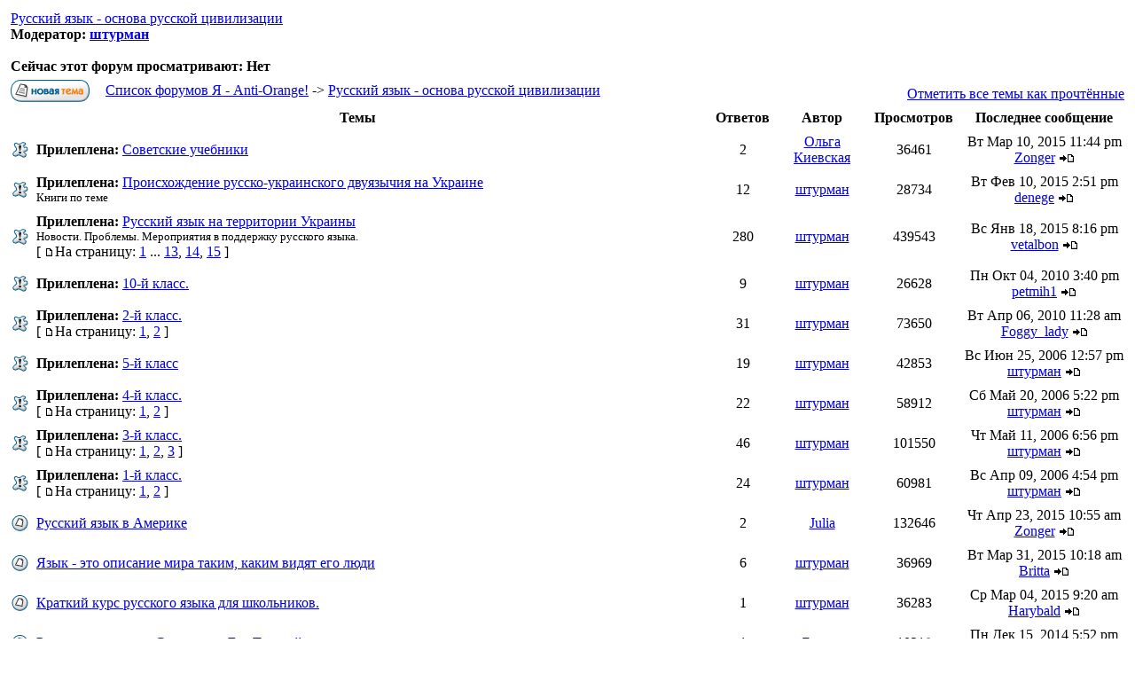

--- FILE ---
content_type: text/html; charset=windows-1251
request_url: https://anti-orange-ua.com.ru/forum/viewforum.php?f=25&sid=62ad826138de5ccc0a501c887bae728d
body_size: 6678
content:

<form method="post" action="viewforum.php?f=25&amp;start=0&amp;sid=46f67c583ede59c78812e97c6385ba6b">
  <table width="100%" cellspacing="2" cellpadding="2" border="0" align="center">
	<tr>
	  <td align="left" valign="bottom" colspan="2"><a class="maintitle" href="viewforum.php?f=25&amp;sid=46f67c583ede59c78812e97c6385ba6b">Русский язык - основа русской цивилизации</a><br /><span class="gensmall"><b>Модератор: <a href="profile.php?mode=viewprofile&amp;u=225&amp;sid=46f67c583ede59c78812e97c6385ba6b">штурман</a><br /><br />Сейчас этот форум просматривают: Нет</b></span></td>
	  <td align="right" valign="bottom" nowrap="nowrap"><span class="gensmall"><b></b></span></td>
	</tr>
	<tr>
	  <td align="left" valign="middle" width="50"><a href="posting.php?mode=newtopic&amp;f=25&amp;sid=46f67c583ede59c78812e97c6385ba6b"><img src="templates/subSilver/images/lang_russian/post.gif" border="0" alt="Начать новую тему" /></a></td>
	  <td align="left" valign="middle" class="nav" width="100%"><span class="nav">&nbsp;&nbsp;&nbsp;<a href="index.php?sid=46f67c583ede59c78812e97c6385ba6b" class="nav">Список форумов Я - Anti-Orange!</a> -> <a class="nav" href="viewforum.php?f=25&amp;sid=46f67c583ede59c78812e97c6385ba6b">Русский язык - основа русской цивилизации</a></span></td>
	  <td align="right" valign="bottom" class="nav" nowrap="nowrap"><span class="gensmall"><a href="viewforum.php?f=25&amp;mark=topics&amp;sid=46f67c583ede59c78812e97c6385ba6b">Отметить все темы как прочтённые</a></span></td>
	</tr>
  </table>

  <table border="0" cellpadding="4" cellspacing="1" width="100%" class="forumline">
	<tr>
	  <th colspan="2" align="center" height="25" class="thCornerL" nowrap="nowrap">&nbsp;Темы&nbsp;</th>
	  <th width="50" align="center" class="thTop" nowrap="nowrap">&nbsp;Ответов&nbsp;</th>
	  <th width="100" align="center" class="thTop" nowrap="nowrap">&nbsp;Автор&nbsp;</th>
	  <th width="50" align="center" class="thTop" nowrap="nowrap">&nbsp;Просмотров&nbsp;</th>
	  <th align="center" class="thCornerR" nowrap="nowrap">&nbsp;Последнее сообщение&nbsp;</th>
	</tr>
	<tr>
	  <td class="row1" align="center" valign="middle" width="20"><img src="templates/subSilver/images/folder_sticky.gif" width="19" height="18" alt="Нет новых сообщений" title="Нет новых сообщений" /></td>
	  <td class="row1" width="100%"><span class="topictitle"><b>Прилеплена:</b> <a href="viewtopic.php?t=6253&amp;sid=46f67c583ede59c78812e97c6385ba6b" class="topictitle">Советские учебники</a></span><span class="gensmall">
<br />
		</span></td>
	  <td class="row2" align="center" valign="middle"><span class="postdetails">2</span></td>
	  <td class="row3" align="center" valign="middle"><span class="name"><a href="profile.php?mode=viewprofile&amp;u=3&amp;sid=46f67c583ede59c78812e97c6385ba6b">Ольга Киевская</a></span></td>
	  <td class="row2" align="center" valign="middle"><span class="postdetails">36461</span></td>
	  <td class="row3Right" align="center" valign="middle" nowrap="nowrap"><span class="postdetails">Вт Мар 10, 2015 11:44 pm<br /><a href="profile.php?mode=viewprofile&amp;u=1862&amp;sid=46f67c583ede59c78812e97c6385ba6b">Zonger</a> <a href="viewtopic.php?p=64339&amp;sid=46f67c583ede59c78812e97c6385ba6b#64339"><img src="templates/subSilver/images/icon_latest_reply.gif" alt="Посмотреть последнее сообщение" title="Посмотреть последнее сообщение" border="0" /></a></span></td>
	</tr>
	<tr>
	  <td class="row1" align="center" valign="middle" width="20"><img src="templates/subSilver/images/folder_sticky.gif" width="19" height="18" alt="Нет новых сообщений" title="Нет новых сообщений" /></td>
	  <td class="row1" width="100%"><span class="topictitle"><b>Прилеплена:</b> <a href="viewtopic.php?t=6026&amp;sid=46f67c583ede59c78812e97c6385ba6b" class="topictitle">Происхождение русско-украинского двуязычия на Украине</a></span><span class="gensmall">
              <br /><small> Книги по теме</small>
<br />
		</span></td>
	  <td class="row2" align="center" valign="middle"><span class="postdetails">12</span></td>
	  <td class="row3" align="center" valign="middle"><span class="name"><a href="profile.php?mode=viewprofile&amp;u=225&amp;sid=46f67c583ede59c78812e97c6385ba6b">штурман</a></span></td>
	  <td class="row2" align="center" valign="middle"><span class="postdetails">28734</span></td>
	  <td class="row3Right" align="center" valign="middle" nowrap="nowrap"><span class="postdetails">Вт Фев 10, 2015 2:51 pm<br /><a href="profile.php?mode=viewprofile&amp;u=4480&amp;sid=46f67c583ede59c78812e97c6385ba6b">denege</a> <a href="viewtopic.php?p=63105&amp;sid=46f67c583ede59c78812e97c6385ba6b#63105"><img src="templates/subSilver/images/icon_latest_reply.gif" alt="Посмотреть последнее сообщение" title="Посмотреть последнее сообщение" border="0" /></a></span></td>
	</tr>
	<tr>
	  <td class="row1" align="center" valign="middle" width="20"><img src="templates/subSilver/images/folder_sticky.gif" width="19" height="18" alt="Нет новых сообщений" title="Нет новых сообщений" /></td>
	  <td class="row1" width="100%"><span class="topictitle"><b>Прилеплена:</b> <a href="viewtopic.php?t=1517&amp;sid=46f67c583ede59c78812e97c6385ba6b" class="topictitle">Русский язык на территории Украины</a></span><span class="gensmall">
              <br /><small> Новости. Проблемы. Мероприятия в поддержку русского языка.</small>
<br />
		 [ <img src="templates/subSilver/images/icon_minipost.gif" alt="На страницу" title="На страницу" />На страницу: <a href="viewtopic.php?t=1517&amp;start=0&amp;sid=46f67c583ede59c78812e97c6385ba6b">1</a> ... <a href="viewtopic.php?t=1517&amp;start=240&amp;sid=46f67c583ede59c78812e97c6385ba6b">13</a>, <a href="viewtopic.php?t=1517&amp;start=260&amp;sid=46f67c583ede59c78812e97c6385ba6b">14</a>, <a href="viewtopic.php?t=1517&amp;start=280&amp;sid=46f67c583ede59c78812e97c6385ba6b">15</a> ] </span></td>
	  <td class="row2" align="center" valign="middle"><span class="postdetails">280</span></td>
	  <td class="row3" align="center" valign="middle"><span class="name"><a href="profile.php?mode=viewprofile&amp;u=225&amp;sid=46f67c583ede59c78812e97c6385ba6b">штурман</a></span></td>
	  <td class="row2" align="center" valign="middle"><span class="postdetails">439543</span></td>
	  <td class="row3Right" align="center" valign="middle" nowrap="nowrap"><span class="postdetails">Вс Янв 18, 2015 8:16 pm<br /><a href="profile.php?mode=viewprofile&amp;u=4465&amp;sid=46f67c583ede59c78812e97c6385ba6b">vetalbon</a> <a href="viewtopic.php?p=62148&amp;sid=46f67c583ede59c78812e97c6385ba6b#62148"><img src="templates/subSilver/images/icon_latest_reply.gif" alt="Посмотреть последнее сообщение" title="Посмотреть последнее сообщение" border="0" /></a></span></td>
	</tr>
	<tr>
	  <td class="row1" align="center" valign="middle" width="20"><img src="templates/subSilver/images/folder_sticky.gif" width="19" height="18" alt="Нет новых сообщений" title="Нет новых сообщений" /></td>
	  <td class="row1" width="100%"><span class="topictitle"><b>Прилеплена:</b> <a href="viewtopic.php?t=1522&amp;sid=46f67c583ede59c78812e97c6385ba6b" class="topictitle">10-й класс.</a></span><span class="gensmall">
<br />
		</span></td>
	  <td class="row2" align="center" valign="middle"><span class="postdetails">9</span></td>
	  <td class="row3" align="center" valign="middle"><span class="name"><a href="profile.php?mode=viewprofile&amp;u=225&amp;sid=46f67c583ede59c78812e97c6385ba6b">штурман</a></span></td>
	  <td class="row2" align="center" valign="middle"><span class="postdetails">26628</span></td>
	  <td class="row3Right" align="center" valign="middle" nowrap="nowrap"><span class="postdetails">Пн Окт 04, 2010 3:40 pm<br /><a href="profile.php?mode=viewprofile&amp;u=2247&amp;sid=46f67c583ede59c78812e97c6385ba6b">petmih1</a> <a href="viewtopic.php?p=51102&amp;sid=46f67c583ede59c78812e97c6385ba6b#51102"><img src="templates/subSilver/images/icon_latest_reply.gif" alt="Посмотреть последнее сообщение" title="Посмотреть последнее сообщение" border="0" /></a></span></td>
	</tr>
	<tr>
	  <td class="row1" align="center" valign="middle" width="20"><img src="templates/subSilver/images/folder_sticky.gif" width="19" height="18" alt="Нет новых сообщений" title="Нет новых сообщений" /></td>
	  <td class="row1" width="100%"><span class="topictitle"><b>Прилеплена:</b> <a href="viewtopic.php?t=1506&amp;sid=46f67c583ede59c78812e97c6385ba6b" class="topictitle">2-й класс.</a></span><span class="gensmall">
<br />
		 [ <img src="templates/subSilver/images/icon_minipost.gif" alt="На страницу" title="На страницу" />На страницу: <a href="viewtopic.php?t=1506&amp;start=0&amp;sid=46f67c583ede59c78812e97c6385ba6b">1</a>, <a href="viewtopic.php?t=1506&amp;start=20&amp;sid=46f67c583ede59c78812e97c6385ba6b">2</a> ] </span></td>
	  <td class="row2" align="center" valign="middle"><span class="postdetails">31</span></td>
	  <td class="row3" align="center" valign="middle"><span class="name"><a href="profile.php?mode=viewprofile&amp;u=225&amp;sid=46f67c583ede59c78812e97c6385ba6b">штурман</a></span></td>
	  <td class="row2" align="center" valign="middle"><span class="postdetails">73650</span></td>
	  <td class="row3Right" align="center" valign="middle" nowrap="nowrap"><span class="postdetails">Вт Апр 06, 2010 11:28 am<br /><a href="profile.php?mode=viewprofile&amp;u=2065&amp;sid=46f67c583ede59c78812e97c6385ba6b">Foggy_lady</a> <a href="viewtopic.php?p=50349&amp;sid=46f67c583ede59c78812e97c6385ba6b#50349"><img src="templates/subSilver/images/icon_latest_reply.gif" alt="Посмотреть последнее сообщение" title="Посмотреть последнее сообщение" border="0" /></a></span></td>
	</tr>
	<tr>
	  <td class="row1" align="center" valign="middle" width="20"><img src="templates/subSilver/images/folder_sticky.gif" width="19" height="18" alt="Нет новых сообщений" title="Нет новых сообщений" /></td>
	  <td class="row1" width="100%"><span class="topictitle"><b>Прилеплена:</b> <a href="viewtopic.php?t=1490&amp;sid=46f67c583ede59c78812e97c6385ba6b" class="topictitle">5-й класс</a></span><span class="gensmall">
<br />
		</span></td>
	  <td class="row2" align="center" valign="middle"><span class="postdetails">19</span></td>
	  <td class="row3" align="center" valign="middle"><span class="name"><a href="profile.php?mode=viewprofile&amp;u=225&amp;sid=46f67c583ede59c78812e97c6385ba6b">штурман</a></span></td>
	  <td class="row2" align="center" valign="middle"><span class="postdetails">42853</span></td>
	  <td class="row3Right" align="center" valign="middle" nowrap="nowrap"><span class="postdetails">Вс Июн 25, 2006 12:57 pm<br /><a href="profile.php?mode=viewprofile&amp;u=225&amp;sid=46f67c583ede59c78812e97c6385ba6b">штурман</a> <a href="viewtopic.php?p=19077&amp;sid=46f67c583ede59c78812e97c6385ba6b#19077"><img src="templates/subSilver/images/icon_latest_reply.gif" alt="Посмотреть последнее сообщение" title="Посмотреть последнее сообщение" border="0" /></a></span></td>
	</tr>
	<tr>
	  <td class="row1" align="center" valign="middle" width="20"><img src="templates/subSilver/images/folder_sticky.gif" width="19" height="18" alt="Нет новых сообщений" title="Нет новых сообщений" /></td>
	  <td class="row1" width="100%"><span class="topictitle"><b>Прилеплена:</b> <a href="viewtopic.php?t=1515&amp;sid=46f67c583ede59c78812e97c6385ba6b" class="topictitle">4-й класс.</a></span><span class="gensmall">
<br />
		 [ <img src="templates/subSilver/images/icon_minipost.gif" alt="На страницу" title="На страницу" />На страницу: <a href="viewtopic.php?t=1515&amp;start=0&amp;sid=46f67c583ede59c78812e97c6385ba6b">1</a>, <a href="viewtopic.php?t=1515&amp;start=20&amp;sid=46f67c583ede59c78812e97c6385ba6b">2</a> ] </span></td>
	  <td class="row2" align="center" valign="middle"><span class="postdetails">22</span></td>
	  <td class="row3" align="center" valign="middle"><span class="name"><a href="profile.php?mode=viewprofile&amp;u=225&amp;sid=46f67c583ede59c78812e97c6385ba6b">штурман</a></span></td>
	  <td class="row2" align="center" valign="middle"><span class="postdetails">58912</span></td>
	  <td class="row3Right" align="center" valign="middle" nowrap="nowrap"><span class="postdetails">Сб Май 20, 2006 5:22 pm<br /><a href="profile.php?mode=viewprofile&amp;u=225&amp;sid=46f67c583ede59c78812e97c6385ba6b">штурман</a> <a href="viewtopic.php?p=17428&amp;sid=46f67c583ede59c78812e97c6385ba6b#17428"><img src="templates/subSilver/images/icon_latest_reply.gif" alt="Посмотреть последнее сообщение" title="Посмотреть последнее сообщение" border="0" /></a></span></td>
	</tr>
	<tr>
	  <td class="row1" align="center" valign="middle" width="20"><img src="templates/subSilver/images/folder_sticky.gif" width="19" height="18" alt="Нет новых сообщений" title="Нет новых сообщений" /></td>
	  <td class="row1" width="100%"><span class="topictitle"><b>Прилеплена:</b> <a href="viewtopic.php?t=1507&amp;sid=46f67c583ede59c78812e97c6385ba6b" class="topictitle">3-й класс.</a></span><span class="gensmall">
<br />
		 [ <img src="templates/subSilver/images/icon_minipost.gif" alt="На страницу" title="На страницу" />На страницу: <a href="viewtopic.php?t=1507&amp;start=0&amp;sid=46f67c583ede59c78812e97c6385ba6b">1</a>, <a href="viewtopic.php?t=1507&amp;start=20&amp;sid=46f67c583ede59c78812e97c6385ba6b">2</a>, <a href="viewtopic.php?t=1507&amp;start=40&amp;sid=46f67c583ede59c78812e97c6385ba6b">3</a> ] </span></td>
	  <td class="row2" align="center" valign="middle"><span class="postdetails">46</span></td>
	  <td class="row3" align="center" valign="middle"><span class="name"><a href="profile.php?mode=viewprofile&amp;u=225&amp;sid=46f67c583ede59c78812e97c6385ba6b">штурман</a></span></td>
	  <td class="row2" align="center" valign="middle"><span class="postdetails">101550</span></td>
	  <td class="row3Right" align="center" valign="middle" nowrap="nowrap"><span class="postdetails">Чт Май 11, 2006 6:56 pm<br /><a href="profile.php?mode=viewprofile&amp;u=225&amp;sid=46f67c583ede59c78812e97c6385ba6b">штурман</a> <a href="viewtopic.php?p=16954&amp;sid=46f67c583ede59c78812e97c6385ba6b#16954"><img src="templates/subSilver/images/icon_latest_reply.gif" alt="Посмотреть последнее сообщение" title="Посмотреть последнее сообщение" border="0" /></a></span></td>
	</tr>
	<tr>
	  <td class="row1" align="center" valign="middle" width="20"><img src="templates/subSilver/images/folder_sticky.gif" width="19" height="18" alt="Нет новых сообщений" title="Нет новых сообщений" /></td>
	  <td class="row1" width="100%"><span class="topictitle"><b>Прилеплена:</b> <a href="viewtopic.php?t=1505&amp;sid=46f67c583ede59c78812e97c6385ba6b" class="topictitle">1-й класс.</a></span><span class="gensmall">
<br />
		 [ <img src="templates/subSilver/images/icon_minipost.gif" alt="На страницу" title="На страницу" />На страницу: <a href="viewtopic.php?t=1505&amp;start=0&amp;sid=46f67c583ede59c78812e97c6385ba6b">1</a>, <a href="viewtopic.php?t=1505&amp;start=20&amp;sid=46f67c583ede59c78812e97c6385ba6b">2</a> ] </span></td>
	  <td class="row2" align="center" valign="middle"><span class="postdetails">24</span></td>
	  <td class="row3" align="center" valign="middle"><span class="name"><a href="profile.php?mode=viewprofile&amp;u=225&amp;sid=46f67c583ede59c78812e97c6385ba6b">штурман</a></span></td>
	  <td class="row2" align="center" valign="middle"><span class="postdetails">60981</span></td>
	  <td class="row3Right" align="center" valign="middle" nowrap="nowrap"><span class="postdetails">Вс Апр 09, 2006 4:54 pm<br /><a href="profile.php?mode=viewprofile&amp;u=225&amp;sid=46f67c583ede59c78812e97c6385ba6b">штурман</a> <a href="viewtopic.php?p=15643&amp;sid=46f67c583ede59c78812e97c6385ba6b#15643"><img src="templates/subSilver/images/icon_latest_reply.gif" alt="Посмотреть последнее сообщение" title="Посмотреть последнее сообщение" border="0" /></a></span></td>
	</tr>
	<tr>
	  <td class="row1" align="center" valign="middle" width="20"><img src="templates/subSilver/images/folder.gif" width="19" height="18" alt="Нет новых сообщений" title="Нет новых сообщений" /></td>
	  <td class="row1" width="100%"><span class="topictitle"><a href="viewtopic.php?t=6258&amp;sid=46f67c583ede59c78812e97c6385ba6b" class="topictitle">Русский язык в Америке</a></span><span class="gensmall">
<br />
		</span></td>
	  <td class="row2" align="center" valign="middle"><span class="postdetails">2</span></td>
	  <td class="row3" align="center" valign="middle"><span class="name"><a href="profile.php?mode=viewprofile&amp;u=4559&amp;sid=46f67c583ede59c78812e97c6385ba6b">Julia</a></span></td>
	  <td class="row2" align="center" valign="middle"><span class="postdetails">132646</span></td>
	  <td class="row3Right" align="center" valign="middle" nowrap="nowrap"><span class="postdetails">Чт Апр 23, 2015 10:55 am<br /><a href="profile.php?mode=viewprofile&amp;u=1862&amp;sid=46f67c583ede59c78812e97c6385ba6b">Zonger</a> <a href="viewtopic.php?p=65517&amp;sid=46f67c583ede59c78812e97c6385ba6b#65517"><img src="templates/subSilver/images/icon_latest_reply.gif" alt="Посмотреть последнее сообщение" title="Посмотреть последнее сообщение" border="0" /></a></span></td>
	</tr>
	<tr>
	  <td class="row1" align="center" valign="middle" width="20"><img src="templates/subSilver/images/folder.gif" width="19" height="18" alt="Нет новых сообщений" title="Нет новых сообщений" /></td>
	  <td class="row1" width="100%"><span class="topictitle"><a href="viewtopic.php?t=3735&amp;sid=46f67c583ede59c78812e97c6385ba6b" class="topictitle">Язык - это описание мира таким, каким видят его люди</a></span><span class="gensmall">
<br />
		</span></td>
	  <td class="row2" align="center" valign="middle"><span class="postdetails">6</span></td>
	  <td class="row3" align="center" valign="middle"><span class="name"><a href="profile.php?mode=viewprofile&amp;u=225&amp;sid=46f67c583ede59c78812e97c6385ba6b">штурман</a></span></td>
	  <td class="row2" align="center" valign="middle"><span class="postdetails">36969</span></td>
	  <td class="row3Right" align="center" valign="middle" nowrap="nowrap"><span class="postdetails">Вт Мар 31, 2015 10:18 am<br /><a href="profile.php?mode=viewprofile&amp;u=4536&amp;sid=46f67c583ede59c78812e97c6385ba6b">Britta</a> <a href="viewtopic.php?p=64957&amp;sid=46f67c583ede59c78812e97c6385ba6b#64957"><img src="templates/subSilver/images/icon_latest_reply.gif" alt="Посмотреть последнее сообщение" title="Посмотреть последнее сообщение" border="0" /></a></span></td>
	</tr>
	<tr>
	  <td class="row1" align="center" valign="middle" width="20"><img src="templates/subSilver/images/folder.gif" width="19" height="18" alt="Нет новых сообщений" title="Нет новых сообщений" /></td>
	  <td class="row1" width="100%"><span class="topictitle"><a href="viewtopic.php?t=1532&amp;sid=46f67c583ede59c78812e97c6385ba6b" class="topictitle">Краткий курс русского языка для школьников.</a></span><span class="gensmall">
<br />
		</span></td>
	  <td class="row2" align="center" valign="middle"><span class="postdetails">1</span></td>
	  <td class="row3" align="center" valign="middle"><span class="name"><a href="profile.php?mode=viewprofile&amp;u=225&amp;sid=46f67c583ede59c78812e97c6385ba6b">штурман</a></span></td>
	  <td class="row2" align="center" valign="middle"><span class="postdetails">36283</span></td>
	  <td class="row3Right" align="center" valign="middle" nowrap="nowrap"><span class="postdetails">Ср Мар 04, 2015 9:20 am<br /><a href="profile.php?mode=viewprofile&amp;u=4501&amp;sid=46f67c583ede59c78812e97c6385ba6b">Harybald</a> <a href="viewtopic.php?p=64104&amp;sid=46f67c583ede59c78812e97c6385ba6b#64104"><img src="templates/subSilver/images/icon_latest_reply.gif" alt="Посмотреть последнее сообщение" title="Посмотреть последнее сообщение" border="0" /></a></span></td>
	</tr>
	<tr>
	  <td class="row1" align="center" valign="middle" width="20"><img src="templates/subSilver/images/folder.gif" width="19" height="18" alt="Нет новых сообщений" title="Нет новых сообщений" /></td>
	  <td class="row1" width="100%"><span class="topictitle"><a href="viewtopic.php?t=6240&amp;sid=46f67c583ede59c78812e97c6385ba6b" class="topictitle">Русская классика в Сети - весь Лев Толстой</a></span><span class="gensmall">
<br />
		</span></td>
	  <td class="row2" align="center" valign="middle"><span class="postdetails">1</span></td>
	  <td class="row3" align="center" valign="middle"><span class="name"><a href="profile.php?mode=viewprofile&amp;u=1862&amp;sid=46f67c583ede59c78812e97c6385ba6b">Zonger</a></span></td>
	  <td class="row2" align="center" valign="middle"><span class="postdetails">10218</span></td>
	  <td class="row3Right" align="center" valign="middle" nowrap="nowrap"><span class="postdetails">Пн Дек 15, 2014 5:52 pm<br /><a href="profile.php?mode=viewprofile&amp;u=1862&amp;sid=46f67c583ede59c78812e97c6385ba6b">Zonger</a> <a href="viewtopic.php?p=60986&amp;sid=46f67c583ede59c78812e97c6385ba6b#60986"><img src="templates/subSilver/images/icon_latest_reply.gif" alt="Посмотреть последнее сообщение" title="Посмотреть последнее сообщение" border="0" /></a></span></td>
	</tr>
	<tr>
	  <td class="row1" align="center" valign="middle" width="20"><img src="templates/subSilver/images/folder.gif" width="19" height="18" alt="Нет новых сообщений" title="Нет новых сообщений" /></td>
	  <td class="row1" width="100%"><span class="topictitle"><a href="viewtopic.php?t=3137&amp;sid=46f67c583ede59c78812e97c6385ba6b" class="topictitle">Ученые открыли силу русского языка</a></span><span class="gensmall">
<br />
		</span></td>
	  <td class="row2" align="center" valign="middle"><span class="postdetails">19</span></td>
	  <td class="row3" align="center" valign="middle"><span class="name"><a href="profile.php?mode=viewprofile&amp;u=152&amp;sid=46f67c583ede59c78812e97c6385ba6b">Москаль</a></span></td>
	  <td class="row2" align="center" valign="middle"><span class="postdetails">41674</span></td>
	  <td class="row3Right" align="center" valign="middle" nowrap="nowrap"><span class="postdetails">Ср Май 28, 2014 3:22 pm<br /><a href="profile.php?mode=viewprofile&amp;u=4271&amp;sid=46f67c583ede59c78812e97c6385ba6b">aktiwin@yandex.ru</a> <a href="viewtopic.php?p=56335&amp;sid=46f67c583ede59c78812e97c6385ba6b#56335"><img src="templates/subSilver/images/icon_latest_reply.gif" alt="Посмотреть последнее сообщение" title="Посмотреть последнее сообщение" border="0" /></a></span></td>
	</tr>
	<tr>
	  <td class="row1" align="center" valign="middle" width="20"><img src="templates/subSilver/images/folder.gif" width="19" height="18" alt="Нет новых сообщений" title="Нет новых сообщений" /></td>
	  <td class="row1" width="100%"><span class="topictitle"><a href="viewtopic.php?t=5900&amp;sid=46f67c583ede59c78812e97c6385ba6b" class="topictitle">Октология</a></span><span class="gensmall">
<br />
		</span></td>
	  <td class="row2" align="center" valign="middle"><span class="postdetails">3</span></td>
	  <td class="row3" align="center" valign="middle"><span class="name"><a href="profile.php?mode=viewprofile&amp;u=2526&amp;sid=46f67c583ede59c78812e97c6385ba6b">poleev</a></span></td>
	  <td class="row2" align="center" valign="middle"><span class="postdetails">14082</span></td>
	  <td class="row3Right" align="center" valign="middle" nowrap="nowrap"><span class="postdetails">Вс Апр 13, 2014 6:03 pm<br /><a href="profile.php?mode=viewprofile&amp;u=4249&amp;sid=46f67c583ede59c78812e97c6385ba6b">awudik</a> <a href="viewtopic.php?p=55897&amp;sid=46f67c583ede59c78812e97c6385ba6b#55897"><img src="templates/subSilver/images/icon_latest_reply.gif" alt="Посмотреть последнее сообщение" title="Посмотреть последнее сообщение" border="0" /></a></span></td>
	</tr>
	<tr>
	  <td class="row1" align="center" valign="middle" width="20"><img src="templates/subSilver/images/folder.gif" width="19" height="18" alt="Нет новых сообщений" title="Нет новых сообщений" /></td>
	  <td class="row1" width="100%"><span class="topictitle"><a href="viewtopic.php?t=1553&amp;sid=46f67c583ede59c78812e97c6385ba6b" class="topictitle">Буква Ё.</a></span><span class="gensmall">
<br />
		</span></td>
	  <td class="row2" align="center" valign="middle"><span class="postdetails">16</span></td>
	  <td class="row3" align="center" valign="middle"><span class="name"><a href="profile.php?mode=viewprofile&amp;u=225&amp;sid=46f67c583ede59c78812e97c6385ba6b">штурман</a></span></td>
	  <td class="row2" align="center" valign="middle"><span class="postdetails">44788</span></td>
	  <td class="row3Right" align="center" valign="middle" nowrap="nowrap"><span class="postdetails">Вс Фев 10, 2013 8:48 pm<br /><a href="profile.php?mode=viewprofile&amp;u=3840&amp;sid=46f67c583ede59c78812e97c6385ba6b">droptheacid</a> <a href="viewtopic.php?p=53759&amp;sid=46f67c583ede59c78812e97c6385ba6b#53759"><img src="templates/subSilver/images/icon_latest_reply.gif" alt="Посмотреть последнее сообщение" title="Посмотреть последнее сообщение" border="0" /></a></span></td>
	</tr>
	<tr>
	  <td class="row1" align="center" valign="middle" width="20"><img src="templates/subSilver/images/folder_hot.gif" width="19" height="18" alt="Нет новых сообщений" title="Нет новых сообщений" /></td>
	  <td class="row1" width="100%"><span class="topictitle"><a href="viewtopic.php?t=1887&amp;sid=46f67c583ede59c78812e97c6385ba6b" class="topictitle">Дискриминация русского и русских</a></span><span class="gensmall">
<br />
		 [ <img src="templates/subSilver/images/icon_minipost.gif" alt="На страницу" title="На страницу" />На страницу: <a href="viewtopic.php?t=1887&amp;start=0&amp;sid=46f67c583ede59c78812e97c6385ba6b">1</a> ... <a href="viewtopic.php?t=1887&amp;start=60&amp;sid=46f67c583ede59c78812e97c6385ba6b">4</a>, <a href="viewtopic.php?t=1887&amp;start=80&amp;sid=46f67c583ede59c78812e97c6385ba6b">5</a>, <a href="viewtopic.php?t=1887&amp;start=100&amp;sid=46f67c583ede59c78812e97c6385ba6b">6</a> ] </span></td>
	  <td class="row2" align="center" valign="middle"><span class="postdetails">118</span></td>
	  <td class="row3" align="center" valign="middle"><span class="name"><a href="profile.php?mode=viewprofile&amp;u=3&amp;sid=46f67c583ede59c78812e97c6385ba6b">Ольга Киевская</a></span></td>
	  <td class="row2" align="center" valign="middle"><span class="postdetails">228126</span></td>
	  <td class="row3Right" align="center" valign="middle" nowrap="nowrap"><span class="postdetails">Пн Мар 19, 2012 2:04 pm<br /><a href="profile.php?mode=viewprofile&amp;u=3237&amp;sid=46f67c583ede59c78812e97c6385ba6b">2014watch</a> <a href="viewtopic.php?p=53263&amp;sid=46f67c583ede59c78812e97c6385ba6b#53263"><img src="templates/subSilver/images/icon_latest_reply.gif" alt="Посмотреть последнее сообщение" title="Посмотреть последнее сообщение" border="0" /></a></span></td>
	</tr>
	<tr>
	  <td class="row1" align="center" valign="middle" width="20"><img src="templates/subSilver/images/folder.gif" width="19" height="18" alt="Нет новых сообщений" title="Нет новых сообщений" /></td>
	  <td class="row1" width="100%"><span class="topictitle"><a href="viewtopic.php?t=5636&amp;sid=46f67c583ede59c78812e97c6385ba6b" class="topictitle">Древние диалекты русского языка: результаты дешифровки</a></span><span class="gensmall">
<br />
		</span></td>
	  <td class="row2" align="center" valign="middle"><span class="postdetails">3</span></td>
	  <td class="row3" align="center" valign="middle"><span class="name"><a href="profile.php?mode=viewprofile&amp;u=2319&amp;sid=46f67c583ede59c78812e97c6385ba6b">rus20011</a></span></td>
	  <td class="row2" align="center" valign="middle"><span class="postdetails">16681</span></td>
	  <td class="row3Right" align="center" valign="middle" nowrap="nowrap"><span class="postdetails">Пн Мар 19, 2012 1:07 pm<br /><a href="profile.php?mode=viewprofile&amp;u=3236&amp;sid=46f67c583ede59c78812e97c6385ba6b">reshka33</a> <a href="viewtopic.php?p=53261&amp;sid=46f67c583ede59c78812e97c6385ba6b#53261"><img src="templates/subSilver/images/icon_latest_reply.gif" alt="Посмотреть последнее сообщение" title="Посмотреть последнее сообщение" border="0" /></a></span></td>
	</tr>
	<tr>
	  <td class="row1" align="center" valign="middle" width="20"><img src="templates/subSilver/images/folder.gif" width="19" height="18" alt="Нет новых сообщений" title="Нет новых сообщений" /></td>
	  <td class="row1" width="100%"><span class="topictitle"><a href="viewtopic.php?t=5885&amp;sid=46f67c583ede59c78812e97c6385ba6b" class="topictitle">Дешифровка древнерусских письменностей</a></span><span class="gensmall">
<br />
		</span></td>
	  <td class="row2" align="center" valign="middle"><span class="postdetails">0</span></td>
	  <td class="row3" align="center" valign="middle"><span class="name"><a href="profile.php?mode=viewprofile&amp;u=2319&amp;sid=46f67c583ede59c78812e97c6385ba6b">rus20011</a></span></td>
	  <td class="row2" align="center" valign="middle"><span class="postdetails">12554</span></td>
	  <td class="row3Right" align="center" valign="middle" nowrap="nowrap"><span class="postdetails">Вт Мар 29, 2011 12:46 am<br /><a href="profile.php?mode=viewprofile&amp;u=2319&amp;sid=46f67c583ede59c78812e97c6385ba6b">rus20011</a> <a href="viewtopic.php?p=52264&amp;sid=46f67c583ede59c78812e97c6385ba6b#52264"><img src="templates/subSilver/images/icon_latest_reply.gif" alt="Посмотреть последнее сообщение" title="Посмотреть последнее сообщение" border="0" /></a></span></td>
	</tr>
	<tr>
	  <td class="row1" align="center" valign="middle" width="20"><img src="templates/subSilver/images/folder.gif" width="19" height="18" alt="Нет новых сообщений" title="Нет новых сообщений" /></td>
	  <td class="row1" width="100%"><span class="topictitle"><a href="viewtopic.php?t=1484&amp;sid=46f67c583ede59c78812e97c6385ba6b" class="topictitle">Образовательные сайты. Материалы для изучения русского языка</a></span><span class="gensmall">
<br />
		</span></td>
	  <td class="row2" align="center" valign="middle"><span class="postdetails">14</span></td>
	  <td class="row3" align="center" valign="middle"><span class="name"><a href="profile.php?mode=viewprofile&amp;u=225&amp;sid=46f67c583ede59c78812e97c6385ba6b">штурман</a></span></td>
	  <td class="row2" align="center" valign="middle"><span class="postdetails">46688</span></td>
	  <td class="row3Right" align="center" valign="middle" nowrap="nowrap"><span class="postdetails">Ср Мар 23, 2011 3:25 pm<br /><a href="profile.php?mode=viewprofile&amp;u=225&amp;sid=46f67c583ede59c78812e97c6385ba6b">штурман</a> <a href="viewtopic.php?p=52211&amp;sid=46f67c583ede59c78812e97c6385ba6b#52211"><img src="templates/subSilver/images/icon_latest_reply.gif" alt="Посмотреть последнее сообщение" title="Посмотреть последнее сообщение" border="0" /></a></span></td>
	</tr>
	<tr>
	  <td class="row1" align="center" valign="middle" width="20"><img src="templates/subSilver/images/folder_hot.gif" width="19" height="18" alt="Нет новых сообщений" title="Нет новых сообщений" /></td>
	  <td class="row1" width="100%"><span class="topictitle"><a href="viewtopic.php?t=1935&amp;sid=46f67c583ede59c78812e97c6385ba6b" class="topictitle">Русский язык в мире</a></span><span class="gensmall">
              <br /><small> Новости. События. Мероприятия</small>
<br />
		 [ <img src="templates/subSilver/images/icon_minipost.gif" alt="На страницу" title="На страницу" />На страницу: <a href="viewtopic.php?t=1935&amp;start=0&amp;sid=46f67c583ede59c78812e97c6385ba6b">1</a>, <a href="viewtopic.php?t=1935&amp;start=20&amp;sid=46f67c583ede59c78812e97c6385ba6b">2</a>, <a href="viewtopic.php?t=1935&amp;start=40&amp;sid=46f67c583ede59c78812e97c6385ba6b">3</a> ] </span></td>
	  <td class="row2" align="center" valign="middle"><span class="postdetails">49</span></td>
	  <td class="row3" align="center" valign="middle"><span class="name"><a href="profile.php?mode=viewprofile&amp;u=225&amp;sid=46f67c583ede59c78812e97c6385ba6b">штурман</a></span></td>
	  <td class="row2" align="center" valign="middle"><span class="postdetails">113525</span></td>
	  <td class="row3Right" align="center" valign="middle" nowrap="nowrap"><span class="postdetails">Сб Дек 04, 2010 12:42 am<br /><a href="profile.php?mode=viewprofile&amp;u=1269&amp;sid=46f67c583ede59c78812e97c6385ba6b">НикитаПан</a> <a href="viewtopic.php?p=51458&amp;sid=46f67c583ede59c78812e97c6385ba6b#51458"><img src="templates/subSilver/images/icon_latest_reply.gif" alt="Посмотреть последнее сообщение" title="Посмотреть последнее сообщение" border="0" /></a></span></td>
	</tr>
	<tr>
	  <td class="row1" align="center" valign="middle" width="20"><img src="templates/subSilver/images/folder.gif" width="19" height="18" alt="Нет новых сообщений" title="Нет новых сообщений" /></td>
	  <td class="row1" width="100%"><span class="topictitle"><a href="viewtopic.php?t=3914&amp;sid=46f67c583ede59c78812e97c6385ba6b" class="topictitle">Родной язык</a></span><span class="gensmall">
<br />
		</span></td>
	  <td class="row2" align="center" valign="middle"><span class="postdetails">12</span></td>
	  <td class="row3" align="center" valign="middle"><span class="name"><a href="profile.php?mode=viewprofile&amp;u=1399&amp;sid=46f67c583ede59c78812e97c6385ba6b">ridzniece</a></span></td>
	  <td class="row2" align="center" valign="middle"><span class="postdetails">28937</span></td>
	  <td class="row3Right" align="center" valign="middle" nowrap="nowrap"><span class="postdetails">Вт Июн 22, 2010 3:27 pm<br /><a href="profile.php?mode=viewprofile&amp;u=2112&amp;sid=46f67c583ede59c78812e97c6385ba6b">Roman777</a> <a href="viewtopic.php?p=50660&amp;sid=46f67c583ede59c78812e97c6385ba6b#50660"><img src="templates/subSilver/images/icon_latest_reply.gif" alt="Посмотреть последнее сообщение" title="Посмотреть последнее сообщение" border="0" /></a></span></td>
	</tr>
	<tr>
	  <td class="row1" align="center" valign="middle" width="20"><img src="templates/subSilver/images/folder.gif" width="19" height="18" alt="Нет новых сообщений" title="Нет новых сообщений" /></td>
	  <td class="row1" width="100%"><span class="topictitle"><a href="viewtopic.php?t=5250&amp;sid=46f67c583ede59c78812e97c6385ba6b" class="topictitle">Помогите решить 19 тестов из вестников.</a></span><span class="gensmall">
              <br /><small> 19 тестов из вестников для поступающих в вуз.</small>
<br />
		</span></td>
	  <td class="row2" align="center" valign="middle"><span class="postdetails">0</span></td>
	  <td class="row3" align="center" valign="middle"><span class="name"><a href="profile.php?mode=viewprofile&amp;u=2023&amp;sid=46f67c583ede59c78812e97c6385ba6b">abra_kadabra</a></span></td>
	  <td class="row2" align="center" valign="middle"><span class="postdetails">12524</span></td>
	  <td class="row3Right" align="center" valign="middle" nowrap="nowrap"><span class="postdetails">Пн Дек 28, 2009 5:34 pm<br /><a href="profile.php?mode=viewprofile&amp;u=2023&amp;sid=46f67c583ede59c78812e97c6385ba6b">abra_kadabra</a> <a href="viewtopic.php?p=49638&amp;sid=46f67c583ede59c78812e97c6385ba6b#49638"><img src="templates/subSilver/images/icon_latest_reply.gif" alt="Посмотреть последнее сообщение" title="Посмотреть последнее сообщение" border="0" /></a></span></td>
	</tr>
	<tr>
	  <td class="row1" align="center" valign="middle" width="20"><img src="templates/subSilver/images/folder_hot.gif" width="19" height="18" alt="Нет новых сообщений" title="Нет новых сообщений" /></td>
	  <td class="row1" width="100%"><span class="topictitle"><a href="viewtopic.php?t=3175&amp;sid=46f67c583ede59c78812e97c6385ba6b" class="topictitle">Вопрос Штурману</a></span><span class="gensmall">
              <br /><small> И всем русистам</small>
<br />
		 [ <img src="templates/subSilver/images/icon_minipost.gif" alt="На страницу" title="На страницу" />На страницу: <a href="viewtopic.php?t=3175&amp;start=0&amp;sid=46f67c583ede59c78812e97c6385ba6b">1</a>, <a href="viewtopic.php?t=3175&amp;start=20&amp;sid=46f67c583ede59c78812e97c6385ba6b">2</a> ] </span></td>
	  <td class="row2" align="center" valign="middle"><span class="postdetails">27</span></td>
	  <td class="row3" align="center" valign="middle"><span class="name"><a href="profile.php?mode=viewprofile&amp;u=152&amp;sid=46f67c583ede59c78812e97c6385ba6b">Москаль</a></span></td>
	  <td class="row2" align="center" valign="middle"><span class="postdetails">65187</span></td>
	  <td class="row3Right" align="center" valign="middle" nowrap="nowrap"><span class="postdetails">Вт Авг 25, 2009 11:44 pm<br /><a href="profile.php?mode=viewprofile&amp;u=1960&amp;sid=46f67c583ede59c78812e97c6385ba6b">dreamrus</a> <a href="viewtopic.php?p=48698&amp;sid=46f67c583ede59c78812e97c6385ba6b#48698"><img src="templates/subSilver/images/icon_latest_reply.gif" alt="Посмотреть последнее сообщение" title="Посмотреть последнее сообщение" border="0" /></a></span></td>
	</tr>
	<tr>
	  <td class="row1" align="center" valign="middle" width="20"><img src="templates/subSilver/images/folder.gif" width="19" height="18" alt="Нет новых сообщений" title="Нет новых сообщений" /></td>
	  <td class="row1" width="100%"><span class="topictitle"><a href="viewtopic.php?t=5033&amp;sid=46f67c583ede59c78812e97c6385ba6b" class="topictitle">Покупка учебников русского языка</a></span><span class="gensmall">
              <br /><small> ДЕТЯМ НУЖНЫ НОВЫЕ УЧЕБНИКИ РУССКОГО ЯЗЫКА</small>
<br />
		</span></td>
	  <td class="row2" align="center" valign="middle"><span class="postdetails">13</span></td>
	  <td class="row3" align="center" valign="middle"><span class="name"><a href="profile.php?mode=viewprofile&amp;u=1764&amp;sid=46f67c583ede59c78812e97c6385ba6b">Славица Лазич</a></span></td>
	  <td class="row2" align="center" valign="middle"><span class="postdetails">31307</span></td>
	  <td class="row3Right" align="center" valign="middle" nowrap="nowrap"><span class="postdetails">Чт Июл 16, 2009 8:29 pm<br /><a href="profile.php?mode=viewprofile&amp;u=1764&amp;sid=46f67c583ede59c78812e97c6385ba6b">Славица Лазич</a> <a href="viewtopic.php?p=48510&amp;sid=46f67c583ede59c78812e97c6385ba6b#48510"><img src="templates/subSilver/images/icon_latest_reply.gif" alt="Посмотреть последнее сообщение" title="Посмотреть последнее сообщение" border="0" /></a></span></td>
	</tr>
	<tr>
	  <td class="row1" align="center" valign="middle" width="20"><img src="templates/subSilver/images/folder_hot.gif" width="19" height="18" alt="Нет новых сообщений" title="Нет новых сообщений" /></td>
	  <td class="row1" width="100%"><span class="topictitle"><a href="viewtopic.php?t=2241&amp;sid=46f67c583ede59c78812e97c6385ba6b" class="topictitle">Дедушка Ленин, Николай II и судьба России</a></span><span class="gensmall">
<br />
		 [ <img src="templates/subSilver/images/icon_minipost.gif" alt="На страницу" title="На страницу" />На страницу: <a href="viewtopic.php?t=2241&amp;start=0&amp;sid=46f67c583ede59c78812e97c6385ba6b">1</a> ... <a href="viewtopic.php?t=2241&amp;start=40&amp;sid=46f67c583ede59c78812e97c6385ba6b">3</a>, <a href="viewtopic.php?t=2241&amp;start=60&amp;sid=46f67c583ede59c78812e97c6385ba6b">4</a>, <a href="viewtopic.php?t=2241&amp;start=80&amp;sid=46f67c583ede59c78812e97c6385ba6b">5</a> ] </span></td>
	  <td class="row2" align="center" valign="middle"><span class="postdetails">93</span></td>
	  <td class="row3" align="center" valign="middle"><span class="name"><a href="profile.php?mode=viewprofile&amp;u=152&amp;sid=46f67c583ede59c78812e97c6385ba6b">Москаль</a></span></td>
	  <td class="row2" align="center" valign="middle"><span class="postdetails">176713</span></td>
	  <td class="row3Right" align="center" valign="middle" nowrap="nowrap"><span class="postdetails">Вс Фев 15, 2009 2:46 pm<br /><a href="profile.php?mode=viewprofile&amp;u=1817&amp;sid=46f67c583ede59c78812e97c6385ba6b">Zigron</a> <a href="viewtopic.php?p=46959&amp;sid=46f67c583ede59c78812e97c6385ba6b#46959"><img src="templates/subSilver/images/icon_latest_reply.gif" alt="Посмотреть последнее сообщение" title="Посмотреть последнее сообщение" border="0" /></a></span></td>
	</tr>
	<tr>
	  <td class="row1" align="center" valign="middle" width="20"><img src="templates/subSilver/images/folder.gif" width="19" height="18" alt="Нет новых сообщений" title="Нет новых сообщений" /></td>
	  <td class="row1" width="100%"><span class="topictitle"><a href="viewtopic.php?t=4464&amp;sid=46f67c583ede59c78812e97c6385ba6b" class="topictitle">Русскоязычных на Украине приравняли к собакам</a></span><span class="gensmall">
<br />
		</span></td>
	  <td class="row2" align="center" valign="middle"><span class="postdetails">5</span></td>
	  <td class="row3" align="center" valign="middle"><span class="name"><a href="profile.php?mode=viewprofile&amp;u=1250&amp;sid=46f67c583ede59c78812e97c6385ba6b">fenyx33</a></span></td>
	  <td class="row2" align="center" valign="middle"><span class="postdetails">19195</span></td>
	  <td class="row3Right" align="center" valign="middle" nowrap="nowrap"><span class="postdetails">Ср Сен 24, 2008 9:12 am<br /><a href="profile.php?mode=viewprofile&amp;u=1614&amp;sid=46f67c583ede59c78812e97c6385ba6b">Triplex</a> <a href="viewtopic.php?p=44909&amp;sid=46f67c583ede59c78812e97c6385ba6b#44909"><img src="templates/subSilver/images/icon_latest_reply.gif" alt="Посмотреть последнее сообщение" title="Посмотреть последнее сообщение" border="0" /></a></span></td>
	</tr>
	<tr>
	  <td class="row1" align="center" valign="middle" width="20"><img src="templates/subSilver/images/folder.gif" width="19" height="18" alt="Нет новых сообщений" title="Нет новых сообщений" /></td>
	  <td class="row1" width="100%"><span class="topictitle"><a href="viewtopic.php?t=4196&amp;sid=46f67c583ede59c78812e97c6385ba6b" class="topictitle">Новгородская берестяная почта.</a></span><span class="gensmall">
              <br /><small> Находки 2004 года</small>
<br />
		</span></td>
	  <td class="row2" align="center" valign="middle"><span class="postdetails">0</span></td>
	  <td class="row3" align="center" valign="middle"><span class="name"><a href="profile.php?mode=viewprofile&amp;u=1250&amp;sid=46f67c583ede59c78812e97c6385ba6b">fenyx33</a></span></td>
	  <td class="row2" align="center" valign="middle"><span class="postdetails">12625</span></td>
	  <td class="row3Right" align="center" valign="middle" nowrap="nowrap"><span class="postdetails">Пн Май 26, 2008 2:37 pm<br /><a href="profile.php?mode=viewprofile&amp;u=1250&amp;sid=46f67c583ede59c78812e97c6385ba6b">fenyx33</a> <a href="viewtopic.php?p=43229&amp;sid=46f67c583ede59c78812e97c6385ba6b#43229"><img src="templates/subSilver/images/icon_latest_reply.gif" alt="Посмотреть последнее сообщение" title="Посмотреть последнее сообщение" border="0" /></a></span></td>
	</tr>
	<tr>
	  <td class="row1" align="center" valign="middle" width="20"><img src="templates/subSilver/images/folder.gif" width="19" height="18" alt="Нет новых сообщений" title="Нет новых сообщений" /></td>
	  <td class="row1" width="100%"><span class="topictitle"><a href="viewtopic.php?t=4193&amp;sid=46f67c583ede59c78812e97c6385ba6b" class="topictitle">Глубокий взгляд на язык</a></span><span class="gensmall">
<br />
		</span></td>
	  <td class="row2" align="center" valign="middle"><span class="postdetails">0</span></td>
	  <td class="row3" align="center" valign="middle"><span class="name"><a href="profile.php?mode=viewprofile&amp;u=1430&amp;sid=46f67c583ede59c78812e97c6385ba6b">Бунтовский</a></span></td>
	  <td class="row2" align="center" valign="middle"><span class="postdetails">13272</span></td>
	  <td class="row3Right" align="center" valign="middle" nowrap="nowrap"><span class="postdetails">Вс Май 25, 2008 1:45 am<br /><a href="profile.php?mode=viewprofile&amp;u=1430&amp;sid=46f67c583ede59c78812e97c6385ba6b">Бунтовский</a> <a href="viewtopic.php?p=43220&amp;sid=46f67c583ede59c78812e97c6385ba6b#43220"><img src="templates/subSilver/images/icon_latest_reply.gif" alt="Посмотреть последнее сообщение" title="Посмотреть последнее сообщение" border="0" /></a></span></td>
	</tr>
	<tr>
	  <td class="row1" align="center" valign="middle" width="20"><img src="templates/subSilver/images/folder.gif" width="19" height="18" alt="Выбранные темы были перемещены" title="Выбранные темы были перемещены" /></td>
	  <td class="row1" width="100%"><span class="topictitle"><b>Перемещена:</b> <a href="viewtopic.php?t=3895&amp;sid=46f67c583ede59c78812e97c6385ba6b" class="topictitle">Что жечь: Океан Эльзы или паспорт?</a></span><span class="gensmall">
<br />
		 [ <img src="templates/subSilver/images/icon_minipost.gif" alt="На страницу" title="На страницу" />На страницу: <a href="viewtopic.php?t=3895&amp;start=0&amp;sid=46f67c583ede59c78812e97c6385ba6b">1</a>, <a href="viewtopic.php?t=3895&amp;start=20&amp;sid=46f67c583ede59c78812e97c6385ba6b">2</a> ] </span></td>
	  <td class="row2" align="center" valign="middle"><span class="postdetails">23</span></td>
	  <td class="row3" align="center" valign="middle"><span class="name"><a href="profile.php?mode=viewprofile&amp;u=3&amp;sid=46f67c583ede59c78812e97c6385ba6b">Ольга Киевская</a></span></td>
	  <td class="row2" align="center" valign="middle"><span class="postdetails">1</span></td>
	  <td class="row3Right" align="center" valign="middle" nowrap="nowrap"><span class="postdetails">Чт Янв 24, 2008 6:27 pm<br /><a href="profile.php?mode=viewprofile&amp;u=1236&amp;sid=46f67c583ede59c78812e97c6385ba6b">adversarіus</a> <a href="viewtopic.php?p=40356&amp;sid=46f67c583ede59c78812e97c6385ba6b#40356"><img src="templates/subSilver/images/icon_latest_reply.gif" alt="Посмотреть последнее сообщение" title="Посмотреть последнее сообщение" border="0" /></a></span></td>
	</tr>
	<tr>
	  <td class="row1" align="center" valign="middle" width="20"><img src="templates/subSilver/images/folder.gif" width="19" height="18" alt="Нет новых сообщений" title="Нет новых сообщений" /></td>
	  <td class="row1" width="100%"><span class="topictitle"><a href="viewtopic.php?t=3868&amp;sid=46f67c583ede59c78812e97c6385ba6b" class="topictitle">Русский язык: великий и могучий</a></span><span class="gensmall">
<br />
		</span></td>
	  <td class="row2" align="center" valign="middle"><span class="postdetails">1</span></td>
	  <td class="row3" align="center" valign="middle"><span class="name"><a href="profile.php?mode=viewprofile&amp;u=1387&amp;sid=46f67c583ede59c78812e97c6385ba6b">Sun Light</a></span></td>
	  <td class="row2" align="center" valign="middle"><span class="postdetails">21675</span></td>
	  <td class="row3Right" align="center" valign="middle" nowrap="nowrap"><span class="postdetails">Вс Янв 13, 2008 2:03 am<br /><a href="profile.php?mode=viewprofile&amp;u=1387&amp;sid=46f67c583ede59c78812e97c6385ba6b">Sun Light</a> <a href="viewtopic.php?p=40134&amp;sid=46f67c583ede59c78812e97c6385ba6b#40134"><img src="templates/subSilver/images/icon_latest_reply.gif" alt="Посмотреть последнее сообщение" title="Посмотреть последнее сообщение" border="0" /></a></span></td>
	</tr>
	<tr>
	  <td class="row1" align="center" valign="middle" width="20"><img src="templates/subSilver/images/folder_hot.gif" width="19" height="18" alt="Нет новых сообщений" title="Нет новых сообщений" /></td>
	  <td class="row1" width="100%"><span class="topictitle"><a href="viewtopic.php?t=3743&amp;sid=46f67c583ede59c78812e97c6385ba6b" class="topictitle">Что каждый из нас сделал для борьбы с оранжизмом?</a></span><span class="gensmall">
              <br /><small> Статья с Руланга (http://rulang.in.ua/index.php?page=1)</small>
<br />
		 [ <img src="templates/subSilver/images/icon_minipost.gif" alt="На страницу" title="На страницу" />На страницу: <a href="viewtopic.php?t=3743&amp;start=0&amp;sid=46f67c583ede59c78812e97c6385ba6b">1</a> ... <a href="viewtopic.php?t=3743&amp;start=40&amp;sid=46f67c583ede59c78812e97c6385ba6b">3</a>, <a href="viewtopic.php?t=3743&amp;start=60&amp;sid=46f67c583ede59c78812e97c6385ba6b">4</a>, <a href="viewtopic.php?t=3743&amp;start=80&amp;sid=46f67c583ede59c78812e97c6385ba6b">5</a> ] </span></td>
	  <td class="row2" align="center" valign="middle"><span class="postdetails">80</span></td>
	  <td class="row3" align="center" valign="middle"><span class="name"><a href="profile.php?mode=viewprofile&amp;u=1153&amp;sid=46f67c583ede59c78812e97c6385ba6b">senpolija</a></span></td>
	  <td class="row2" align="center" valign="middle"><span class="postdetails">192602</span></td>
	  <td class="row3Right" align="center" valign="middle" nowrap="nowrap"><span class="postdetails">Сб Дек 29, 2007 12:40 pm<br /><a href="profile.php?mode=viewprofile&amp;u=3&amp;sid=46f67c583ede59c78812e97c6385ba6b">Ольга Киевская</a> <a href="viewtopic.php?p=39913&amp;sid=46f67c583ede59c78812e97c6385ba6b#39913"><img src="templates/subSilver/images/icon_latest_reply.gif" alt="Посмотреть последнее сообщение" title="Посмотреть последнее сообщение" border="0" /></a></span></td>
	</tr>
	<tr>
	  <td class="row1" align="center" valign="middle" width="20"><img src="templates/subSilver/images/folder.gif" width="19" height="18" alt="Нет новых сообщений" title="Нет новых сообщений" /></td>
	  <td class="row1" width="100%"><span class="topictitle"><a href="viewtopic.php?t=2923&amp;sid=46f67c583ede59c78812e97c6385ba6b" class="topictitle">Налетай!</a></span><span class="gensmall">
              <br /><small> Русские пословицы для подписей и не только</small>
<br />
		</span></td>
	  <td class="row2" align="center" valign="middle"><span class="postdetails">0</span></td>
	  <td class="row3" align="center" valign="middle"><span class="name"><a href="profile.php?mode=viewprofile&amp;u=152&amp;sid=46f67c583ede59c78812e97c6385ba6b">Москаль</a></span></td>
	  <td class="row2" align="center" valign="middle"><span class="postdetails">14594</span></td>
	  <td class="row3Right" align="center" valign="middle" nowrap="nowrap"><span class="postdetails">Чт Мар 22, 2007 8:52 pm<br /><a href="profile.php?mode=viewprofile&amp;u=152&amp;sid=46f67c583ede59c78812e97c6385ba6b">Москаль</a> <a href="viewtopic.php?p=27059&amp;sid=46f67c583ede59c78812e97c6385ba6b#27059"><img src="templates/subSilver/images/icon_latest_reply.gif" alt="Посмотреть последнее сообщение" title="Посмотреть последнее сообщение" border="0" /></a></span></td>
	</tr>
	<tr>
	  <td class="row1" align="center" valign="middle" width="20"><img src="templates/subSilver/images/folder.gif" width="19" height="18" alt="Нет новых сообщений" title="Нет новых сообщений" /></td>
	  <td class="row1" width="100%"><span class="topictitle"><a href="viewtopic.php?t=1541&amp;sid=46f67c583ede59c78812e97c6385ba6b" class="topictitle">Лингвокультурологические курсы. Культура речи</a></span><span class="gensmall">
<br />
		</span></td>
	  <td class="row2" align="center" valign="middle"><span class="postdetails">8</span></td>
	  <td class="row3" align="center" valign="middle"><span class="name"><a href="profile.php?mode=viewprofile&amp;u=225&amp;sid=46f67c583ede59c78812e97c6385ba6b">штурман</a></span></td>
	  <td class="row2" align="center" valign="middle"><span class="postdetails">35328</span></td>
	  <td class="row3Right" align="center" valign="middle" nowrap="nowrap"><span class="postdetails">Пн Мар 12, 2007 3:14 pm<br /><a href="profile.php?mode=viewprofile&amp;u=152&amp;sid=46f67c583ede59c78812e97c6385ba6b">Москаль</a> <a href="viewtopic.php?p=26328&amp;sid=46f67c583ede59c78812e97c6385ba6b#26328"><img src="templates/subSilver/images/icon_latest_reply.gif" alt="Посмотреть последнее сообщение" title="Посмотреть последнее сообщение" border="0" /></a></span></td>
	</tr>
	<tr>
	  <td class="row1" align="center" valign="middle" width="20"><img src="templates/subSilver/images/folder_hot.gif" width="19" height="18" alt="Нет новых сообщений" title="Нет новых сообщений" /></td>
	  <td class="row1" width="100%"><span class="topictitle"><a href="viewtopic.php?t=2646&amp;sid=46f67c583ede59c78812e97c6385ba6b" class="topictitle">Вопросы этимологии</a></span><span class="gensmall">
              <br /><small> о значении слова РУСЬ</small>
<br />
		 [ <img src="templates/subSilver/images/icon_minipost.gif" alt="На страницу" title="На страницу" />На страницу: <a href="viewtopic.php?t=2646&amp;start=0&amp;sid=46f67c583ede59c78812e97c6385ba6b">1</a>, <a href="viewtopic.php?t=2646&amp;start=20&amp;sid=46f67c583ede59c78812e97c6385ba6b">2</a>, <a href="viewtopic.php?t=2646&amp;start=40&amp;sid=46f67c583ede59c78812e97c6385ba6b">3</a> ] </span></td>
	  <td class="row2" align="center" valign="middle"><span class="postdetails">42</span></td>
	  <td class="row3" align="center" valign="middle"><span class="name"><a href="profile.php?mode=viewprofile&amp;u=1178&amp;sid=46f67c583ede59c78812e97c6385ba6b">Вадим</a></span></td>
	  <td class="row2" align="center" valign="middle"><span class="postdetails">92933</span></td>
	  <td class="row3Right" align="center" valign="middle" nowrap="nowrap"><span class="postdetails">Ср Фев 14, 2007 5:35 pm<br /><a href="profile.php?mode=viewprofile&amp;u=22&amp;sid=46f67c583ede59c78812e97c6385ba6b">phoenix®</a> <a href="viewtopic.php?p=25258&amp;sid=46f67c583ede59c78812e97c6385ba6b#25258"><img src="templates/subSilver/images/icon_latest_reply.gif" alt="Посмотреть последнее сообщение" title="Посмотреть последнее сообщение" border="0" /></a></span></td>
	</tr>
	<tr>
	  <td class="row1" align="center" valign="middle" width="20"><img src="templates/subSilver/images/folder.gif" width="19" height="18" alt="Нет новых сообщений" title="Нет новых сообщений" /></td>
	  <td class="row1" width="100%"><span class="topictitle"><a href="viewtopic.php?t=2099&amp;sid=46f67c583ede59c78812e97c6385ba6b" class="topictitle">Азбука - послание к славянам</a></span><span class="gensmall">
<br />
		</span></td>
	  <td class="row2" align="center" valign="middle"><span class="postdetails">2</span></td>
	  <td class="row3" align="center" valign="middle"><span class="name"><a href="profile.php?mode=viewprofile&amp;u=58&amp;sid=46f67c583ede59c78812e97c6385ba6b">Козлов Евгений</a></span></td>
	  <td class="row2" align="center" valign="middle"><span class="postdetails">16753</span></td>
	  <td class="row3Right" align="center" valign="middle" nowrap="nowrap"><span class="postdetails">Чт Авг 31, 2006 8:40 pm<br />mac  <a href="viewtopic.php?p=20119&amp;sid=46f67c583ede59c78812e97c6385ba6b#20119"><img src="templates/subSilver/images/icon_latest_reply.gif" alt="Посмотреть последнее сообщение" title="Посмотреть последнее сообщение" border="0" /></a></span></td>
	</tr>
	<tr>
	  <td class="row1" align="center" valign="middle" width="20"><img src="templates/subSilver/images/folder.gif" width="19" height="18" alt="Нет новых сообщений" title="Нет новых сообщений" /></td>
	  <td class="row1" width="100%"><span class="topictitle"><a href="viewtopic.php?t=2005&amp;sid=46f67c583ede59c78812e97c6385ba6b" class="topictitle">Как лучше учить детей в школе и дома?</a></span><span class="gensmall">
<br />
		</span></td>
	  <td class="row2" align="center" valign="middle"><span class="postdetails">13</span></td>
	  <td class="row3" align="center" valign="middle"><span class="name"><a href="profile.php?mode=viewprofile&amp;u=72&amp;sid=46f67c583ede59c78812e97c6385ba6b">Шатилова</a></span></td>
	  <td class="row2" align="center" valign="middle"><span class="postdetails">33565</span></td>
	  <td class="row3Right" align="center" valign="middle" nowrap="nowrap"><span class="postdetails">Чт Июл 06, 2006 5:27 pm<br /><a href="profile.php?mode=viewprofile&amp;u=225&amp;sid=46f67c583ede59c78812e97c6385ba6b">штурман</a> <a href="viewtopic.php?p=19473&amp;sid=46f67c583ede59c78812e97c6385ba6b#19473"><img src="templates/subSilver/images/icon_latest_reply.gif" alt="Посмотреть последнее сообщение" title="Посмотреть последнее сообщение" border="0" /></a></span></td>
	</tr>
	<tr>
	  <td class="row1" align="center" valign="middle" width="20"><img src="templates/subSilver/images/folder.gif" width="19" height="18" alt="Нет новых сообщений" title="Нет новых сообщений" /></td>
	  <td class="row1" width="100%"><span class="topictitle"><a href="viewtopic.php?t=1838&amp;sid=46f67c583ede59c78812e97c6385ba6b" class="topictitle">А вот и результаты.</a></span><span class="gensmall">
<br />
		</span></td>
	  <td class="row2" align="center" valign="middle"><span class="postdetails">4</span></td>
	  <td class="row3" align="center" valign="middle"><span class="name"><a href="profile.php?mode=viewprofile&amp;u=210&amp;sid=46f67c583ede59c78812e97c6385ba6b">ИЭЭ</a></span></td>
	  <td class="row2" align="center" valign="middle"><span class="postdetails">18332</span></td>
	  <td class="row3Right" align="center" valign="middle" nowrap="nowrap"><span class="postdetails">Сб Май 13, 2006 3:27 am<br /><a href="profile.php?mode=viewprofile&amp;u=3&amp;sid=46f67c583ede59c78812e97c6385ba6b">Ольга Киевская</a> <a href="viewtopic.php?p=17023&amp;sid=46f67c583ede59c78812e97c6385ba6b#17023"><img src="templates/subSilver/images/icon_latest_reply.gif" alt="Посмотреть последнее сообщение" title="Посмотреть последнее сообщение" border="0" /></a></span></td>
	</tr>
	<tr>
	  <td class="row1" align="center" valign="middle" width="20"><img src="templates/subSilver/images/folder.gif" width="19" height="18" alt="Нет новых сообщений" title="Нет новых сообщений" /></td>
	  <td class="row1" width="100%"><span class="topictitle"><a href="viewtopic.php?t=1621&amp;sid=46f67c583ede59c78812e97c6385ba6b" class="topictitle">Тест на знание русского языка</a></span><span class="gensmall">
<br />
		</span></td>
	  <td class="row2" align="center" valign="middle"><span class="postdetails">9</span></td>
	  <td class="row3" align="center" valign="middle"><span class="name"><a href="profile.php?mode=viewprofile&amp;u=220&amp;sid=46f67c583ede59c78812e97c6385ba6b">SteBat</a></span></td>
	  <td class="row2" align="center" valign="middle"><span class="postdetails">34360</span></td>
	  <td class="row3Right" align="center" valign="middle" nowrap="nowrap"><span class="postdetails">Пн Апр 10, 2006 6:30 pm<br /><a href="profile.php?mode=viewprofile&amp;u=225&amp;sid=46f67c583ede59c78812e97c6385ba6b">штурман</a> <a href="viewtopic.php?p=15683&amp;sid=46f67c583ede59c78812e97c6385ba6b#15683"><img src="templates/subSilver/images/icon_latest_reply.gif" alt="Посмотреть последнее сообщение" title="Посмотреть последнее сообщение" border="0" /></a></span></td>
	</tr>
	<tr>
	  <td class="row1" align="center" valign="middle" width="20"><img src="templates/subSilver/images/folder.gif" width="19" height="18" alt="Нет новых сообщений" title="Нет новых сообщений" /></td>
	  <td class="row1" width="100%"><span class="topictitle"><a href="viewtopic.php?t=1482&amp;sid=46f67c583ede59c78812e97c6385ba6b" class="topictitle">Современный русский язык. Введение.</a></span><span class="gensmall">
<br />
		</span></td>
	  <td class="row2" align="center" valign="middle"><span class="postdetails">5</span></td>
	  <td class="row3" align="center" valign="middle"><span class="name"><a href="profile.php?mode=viewprofile&amp;u=225&amp;sid=46f67c583ede59c78812e97c6385ba6b">штурман</a></span></td>
	  <td class="row2" align="center" valign="middle"><span class="postdetails">37607</span></td>
	  <td class="row3Right" align="center" valign="middle" nowrap="nowrap"><span class="postdetails">Чт Мар 02, 2006 7:19 pm<br /><a href="profile.php?mode=viewprofile&amp;u=225&amp;sid=46f67c583ede59c78812e97c6385ba6b">штурман</a> <a href="viewtopic.php?p=13989&amp;sid=46f67c583ede59c78812e97c6385ba6b#13989"><img src="templates/subSilver/images/icon_latest_reply.gif" alt="Посмотреть последнее сообщение" title="Посмотреть последнее сообщение" border="0" /></a></span></td>
	</tr>
	<tr>
	  <td class="row1" align="center" valign="middle" width="20"><img src="templates/subSilver/images/folder.gif" width="19" height="18" alt="Нет новых сообщений" title="Нет новых сообщений" /></td>
	  <td class="row1" width="100%"><span class="topictitle"><a href="viewtopic.php?t=1486&amp;sid=46f67c583ede59c78812e97c6385ba6b" class="topictitle">Образовательные стандарты.</a></span><span class="gensmall">
<br />
		</span></td>
	  <td class="row2" align="center" valign="middle"><span class="postdetails">2</span></td>
	  <td class="row3" align="center" valign="middle"><span class="name"><a href="profile.php?mode=viewprofile&amp;u=225&amp;sid=46f67c583ede59c78812e97c6385ba6b">штурман</a></span></td>
	  <td class="row2" align="center" valign="middle"><span class="postdetails">19809</span></td>
	  <td class="row3Right" align="center" valign="middle" nowrap="nowrap"><span class="postdetails">Ср Фев 22, 2006 2:29 pm<br /><a href="profile.php?mode=viewprofile&amp;u=225&amp;sid=46f67c583ede59c78812e97c6385ba6b">штурман</a> <a href="viewtopic.php?p=13423&amp;sid=46f67c583ede59c78812e97c6385ba6b#13423"><img src="templates/subSilver/images/icon_latest_reply.gif" alt="Посмотреть последнее сообщение" title="Посмотреть последнее сообщение" border="0" /></a></span></td>
	</tr>
	<tr>
	  <td class="catBottom" align="center" valign="middle" colspan="6" height="28"><span class="genmed">Показать темы:&nbsp;<select name="topicdays"><option value="0" selected="selected">все темы</option><option value="1">за последний день</option><option value="7">за последние 7 дней</option><option value="14">за последние 2 недели</option><option value="30">за последний месяц</option><option value="90">за последние 3 месяца</option><option value="180">за последние 6 месяцев</option><option value="364">за последний год</option></select>&nbsp;
		<input type="submit" class="liteoption" value="Перейти" name="submit" />
		</span></td>
	</tr>
  </table>

  <table width="100%" cellspacing="2" border="0" align="center" cellpadding="2">
	<tr>
	  <td align="left" valign="middle" width="50"><a href="posting.php?mode=newtopic&amp;f=25&amp;sid=46f67c583ede59c78812e97c6385ba6b"><img src="templates/subSilver/images/lang_russian/post.gif" border="0" alt="Начать новую тему" /></a></td>
	  <td align="left" valign="middle" width="100%"><span class="nav">&nbsp;&nbsp;&nbsp;<a href="index.php?sid=46f67c583ede59c78812e97c6385ba6b" class="nav">Список форумов Я - Anti-Orange!</a> -> <a class="nav" href="viewforum.php?f=25&amp;sid=46f67c583ede59c78812e97c6385ba6b">Русский язык - основа русской цивилизации</a></span></td>
	  <td align="right" valign="middle" nowrap="nowrap"><span class="gensmall">Часовой пояс: GMT + 4</span><br /><span class="nav"></span>
		</td>
	</tr>
	<tr>
	  <td align="left" colspan="3"><span class="nav">Страница <b>1</b> из <b>1</b></span></td>
	</tr>
  </table>
</form>

<table width="100%" border="0" cellspacing="0" cellpadding="0">
  <tr>
	<td align="right">
<form method="get" name="jumpbox" action="viewforum.php?sid=46f67c583ede59c78812e97c6385ba6b" onSubmit="if(document.jumpbox.f.value == -1){return false;}"><table cellspacing="0" cellpadding="0" border="0">
	<tr>
		<td nowrap="nowrap"><span class="gensmall">Перейти:&nbsp;<select name="f" onchange="if(this.options[this.selectedIndex].value != -1){ forms['jumpbox'].submit() }"><option value="-1">Выберите форум</option><option value="-1">&nbsp;</option><option value="-1">Дацзыбао</option><option value="-1">----------------</option><option value="2">Украина - не Майдан</option><option value="36">Война миров</option><option value="37">Вектор развития</option><option value="40">Новости антиоранжевых партий и организаций</option><option value="-1">&nbsp;</option><option value="-1">Летописный свод</option><option value="-1">----------------</option><option value="32">Преступления ОУН-УПА</option><option value="6">Родина слонов</option><option value="7">Единая Русь</option><option value="-1">&nbsp;</option><option value="-1">Великий и могучий русский язык</option><option value="-1">----------------</option><option value="25">Русский язык - основа русской цивилизации</option><option value="-1">&nbsp;</option><option value="-1">Левый фронт</option><option value="-1">----------------</option><option value="41">Мировое коммунистическое движение</option><option value="-1">&nbsp;</option><option value="-1">Астрология. Эсхатология. Геополитика.</option><option value="-1">----------------</option><option value="35">Форум Игоря Лепшина</option><option value="-1">&nbsp;</option><option value="-1">Кулуары</option><option value="-1">----------------</option><option value="29">Юридический клуб</option><option value="10">Перекурня</option><option value="-1">&nbsp;</option><option value="-1">Трибуна редколлегии</option><option value="-1">----------------</option><option value="13">Вопросы администрации</option></select><input type="hidden" name="sid" value="46f67c583ede59c78812e97c6385ba6b" />&nbsp;<input type="submit" value="Перейти" class="liteoption" /></span></td>
	</tr>
</table></form>

</td>
  </tr>
</table>

<table width="100%" cellspacing="0" border="0" align="center" cellpadding="0">
	<tr>
		<td align="left" valign="top"><table cellspacing="3" cellpadding="0" border="0">
			<tr>
				<td width="20" align="left"><img src="templates/subSilver/images/folder_new.gif" alt="Новые сообщения" width="19" height="18" /></td>
				<td class="gensmall">Новые сообщения</td>
				<td>&nbsp;&nbsp;</td>
				<td width="20" align="center"><img src="templates/subSilver/images/folder.gif" alt="Нет новых сообщений" width="19" height="18" /></td>
				<td class="gensmall">Нет новых сообщений</td>
				<td>&nbsp;&nbsp;</td>
				<td width="20" align="center"><img src="templates/subSilver/images/folder_announce.gif" alt="Объявление" width="19" height="18" /></td>
				<td class="gensmall">Объявление</td>
			</tr>
			<tr>
				<td width="20" align="center"><img src="templates/subSilver/images/folder_new_hot.gif" alt="Новые сообщения [ Популярная тема ]" width="19" height="18" /></td>
				<td class="gensmall">Новые сообщения [ Популярная тема ]</td>
				<td>&nbsp;&nbsp;</td>
				<td width="20" align="center"><img src="templates/subSilver/images/folder_hot.gif" alt="Нет новых сообщений [ Популярная тема ]" width="19" height="18" /></td>
				<td class="gensmall">Нет новых сообщений [ Популярная тема ]</td>
				<td>&nbsp;&nbsp;</td>
				<td width="20" align="center"><img src="templates/subSilver/images/folder_sticky.gif" alt="Прилепленная" width="19" height="18" /></td>
				<td class="gensmall">Прилепленная</td>
			</tr>
			<tr>
				<td class="gensmall"><img src="templates/subSilver/images/folder_lock_new.gif" alt="Новые сообщения [ Тема закрыта ]" width="19" height="18" /></td>
				<td class="gensmall">Новые сообщения [ Тема закрыта ]</td>
				<td>&nbsp;&nbsp;</td>
				<td class="gensmall"><img src="templates/subSilver/images/folder_lock.gif" alt="Нет новых сообщений [ Тема закрыта ]" width="19" height="18" /></td>
				<td class="gensmall">Нет новых сообщений [ Тема закрыта ]</td>
				<td>&nbsp;&nbsp;</td>
				<td width="20" align="center"><img src="templates/subSilver/images/folder_poll.gif" alt="Опрос" width="19" height="18" /></td>
				<td class="gensmall">Опрос</td>

			</tr>
		</table></td>
		<td align="right"><span class="gensmall">Вы <b>не можете</b> начинать темы<br />Вы <b>не можете</b> отвечать на сообщения<br />Вы <b>не можете</b> редактировать свои сообщения<br />Вы <b>не можете</b> удалять свои сообщения<br />Вы <b>не можете</b> голосовать в опросах<br /></span></td>
	</tr>
</table>

<div align="center"><br /><script type="text/javascript">
<!--
var _acic={dataProvider:10};(function(){var e=document.createElement("script");e.type="text/javascript";e.async=true;e.src="https://www.acint.net/aci.js";var t=document.getElementsByTagName("script")[0];t.parentNode.insertBefore(e,t)})()
//-->
</script><br /></div>

<div align="center"><span class="copyright"><br /><br />

Администрация сайта не несет ответственности за
публикуемые на форуме сообщения<br /><br />
&copy; 2005-2024 Anti-Orange-ua.com.ru<br />

</span></div>
		</td>
	</tr>
<!--счетчики -->
<tr><td>
<div align="center">
<noindex>

</noindex>
</div>
</td></tr>
<!--*счетчики*-->

</table>

</body>
</html>

